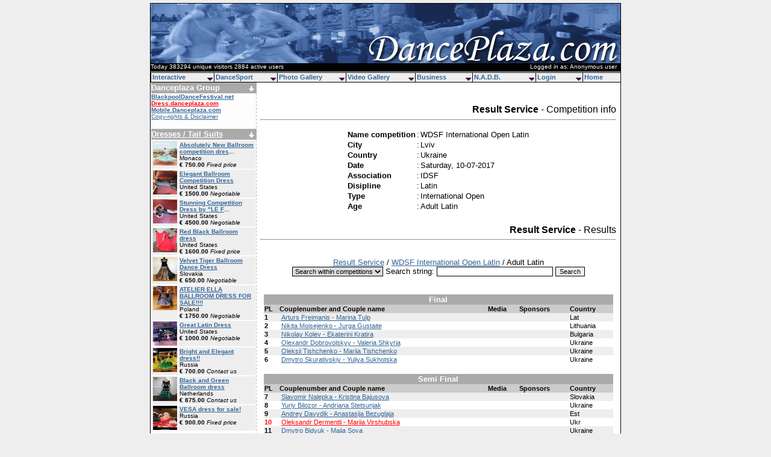

--- FILE ---
content_type: text/html
request_url: http://danceplaza.com/index.tpl?style=results&action=view&what=35992&couple=133969
body_size: 7843
content:
<html>
<head>
<title>DANCEPLAZA.COM - [RESULTS]</title>
<meta name="verify-v1" content="2/dJQ17aVq8bkkti3yQ+/4TATlxyea8IjnmE79vH9q8=" />
<meta name="keywords" content="DanceSport, Ballroom, rullens, dancing, plaza, danceplaza, dutch, dansen, dancing, sport, IDSF, latin, NADB, GAISF, IWGA, ARISF, IOC, dansschool, dansscholen, formatiedansen, dansles, rock and roll, danscursus, stijldansen, latijns amerikaans">
<meta name="description" content="DancePlaza.com provides information about DanceSport competitions including the latest news, fashion, video's and photo's">
<meta name="author" content="Piet Rullens">
<meta http-equiv="From" content="webmaster@danceplaza.com">
<meta http-equiv="Content-Language" content="EN">
<meta name="copyright" content="1994 - 2012 Danceplaza.com">
<meta name="robots" content="all">
<link rel="StyleSheet" href="css/StyleSheet.css" type="text/css">
<script language = javascript>
function popUp(url) {
var posx = 0;
var posy = 0;
if (!e) var e = window.event;
if (e.pageX || e.pageY) {
	posx = e.pageX;
	posy = e.pageY;
}
else if (e.clientX || e.clientY) {
	posx = e.clientX + document.body.scrollLeft;
	posy = e.clientY + document.body.scrollTop;
if (document.body.clientWidth > 780) {
posx-=((document.body.clientWidth-780)/2)
}
}
if ((posx<160) && (posy<110) ) {
newwindow=window.open(url,'namepje','top=120, left=120, height=200,width=300');
return false;
}
}
</script>
<script type="text/javascript">
  var _gaq = _gaq || [];
  _gaq.push(['_setAccount', 'UA-43924317-1']);
  _gaq.push(['_trackPageview']);
  (function() {
    var ga = document.createElement('script'); ga.type = 'text/javascript'; ga.async = true;
    ga.src = ('https:' == document.location.protocol ? 'https://ssl' : 'http://www') + '.google-analytics.com/ga.js';
    var s = document.getElementsByTagName('script')[0]; s.parentNode.insertBefore(ga, s);
  })();
</script>
</head>
<body bgcolor="#EEEEEE" link="336699" alink="336699" vlink="336699">
<center>
	<table border="1" width="780" cellspacing="0" cellpadding="0"  BORDERCOLOR="#000000">
	<td style="cursor: pointer; cursor: hand;" onClick="location.href='http://www.danceplaza.com';" height="130" bgcolor="#FFFFFF" background="images/header.jpg" valign="top">
<table border="0" cellspacing="0" cellpadding="0" width="100%"><td height="99" colspan="2">&nbsp;</td><tr><td><font color="#FFFFFF" size="1">Today 383294 unique visitors 2884 active users </font></td><td align="right"><font color="#FFFFFF" size="1">Logged in as: Anonymous user &nbsp;</font></td></table>		<script type='text/javascript' src='js/menu.js'></script>
		<script type='text/javascript' src='js/menu_com.js'></script>
	</td><tr>
	<td>
		<table border="1" width="780" cellspacing="0" cellpadding="0" BORDERCOLOR="#FFFFFF">
		<td width="175" bgcolor="#FFFFFF" background="images/leftside.jpg" valign="top">
			<table border="0" width="175" cellspacing="0" cellpadding="0">
			<td bgcolor="#AAAAAA" colspan="2"><font color="#FFFFFF"><b>Danceplaza Group</b></font></td>
			<td bgcolor="#AAAAAA" align="right"><a href="groups.pl"><img src="images/pijl-down-wit.gif" border="0"></a>&nbsp;</td><tr>
			<td colspan="3"><font size="1">			<a href="http://www.blackpooldancefestival.net"><b>BlackpoolDanceFestival.net</b></a><br>
     <a href="http://dress.danceplaza.com"><b><font color="#FF0000">Dress.danceplaza.com</font></b></a><br>
			<a href="http://mobile.danceplaza.com"><b>Mobile.Danceplaza.com</b></a><br>
			<a href="http://www.danceplaza.com/index.tpl?id=193">Copy-rights & Disclaimer</a>
			</font></td><tr>
			<td colspan="3">&nbsp;</td><tr>
			</table>
                 <table border="0" width="175" cellspacing="0" cellpadding="0">
                 <td bgcolor="#AAAAAA" colspan="3"><font color="#FFFFFF"><b><a href="http://dress.danceplaza.com"><font color="#FFFFFF">Dresses / Tail Suits</font></a></b></font></td>
                 <td bgcolor="#AAAAAA" align="right"><a href="http://www.danceplaza.com"><img src="images/pijl-down-wit.gif" border="0"></a>&nbsp;</td><tr>
                 <td colspan="4"><table border="0" width="100%" cellspacing="2" style="border-collapse: separate;"><tr bgcolor="#EEEEEE"><td width="40" valign="top"><a href="http://dress.danceplaza.com/index.tpl?action=view&id=93075"><img src="http://dress.danceplaza.com/DATA/75/93075_1_thumb.jpg" border="0" width="40" height="40"></a></td><td valign="top"><font size="1"><b><a href="http://dress.danceplaza.com/index.tpl?action=view&id=93075">Absolutely New Ballroom competition dres</a></b>...<br>Monaco<br><b>� 750.00</b> <i>Fixed price</i></font></td></tr><tr bgcolor="#EEEEEE"><td width="40" valign="top"><a href="http://dress.danceplaza.com/index.tpl?action=view&id=93068"><img src="http://dress.danceplaza.com/DATA/68/93068_1_thumb.jpg" border="0" width="40" height="40"></a></td><td valign="top"><font size="1"><b><a href="http://dress.danceplaza.com/index.tpl?action=view&id=93068">Elegant Ballroom Competition Dress </b></a><br>United States<br><b>� 1500.00</b> <i>Negotiable</i></font></td></tr><tr bgcolor="#EEEEEE"><td width="40" valign="top"><a href="http://dress.danceplaza.com/index.tpl?action=view&id=93067"><img src="http://dress.danceplaza.com/DATA/67/93067_1_thumb.jpg" border="0" width="40" height="40"></a></td><td valign="top"><font size="1"><b><a href="http://dress.danceplaza.com/index.tpl?action=view&id=93067">Stunning Competition Dress by &quot;LE F</a></b>...<br>United States<br><b>� 4500.00</b> <i>Negotiable</i></font></td></tr><tr bgcolor="#EEEEEE"><td width="40" valign="top"><a href="http://dress.danceplaza.com/index.tpl?action=view&id=92964"><img src="http://dress.danceplaza.com/DATA/64/92964_1_thumb.jpg" border="0" width="40" height="40"></a></td><td valign="top"><font size="1"><b><a href="http://dress.danceplaza.com/index.tpl?action=view&id=92964">Red Black Ballroom dress</b></a><br>United States<br><b>� 1600.00</b> <i>Fixed price</i></font></td></tr><tr bgcolor="#EEEEEE"><td width="40" valign="top"><a href="http://dress.danceplaza.com/index.tpl?action=view&id=92940"><img src="http://dress.danceplaza.com/DATA/40/92940_1_thumb.jpg" border="0" width="40" height="40"></a></td><td valign="top"><font size="1"><b><a href="http://dress.danceplaza.com/index.tpl?action=view&id=92940">Velvet Tiger Ballroom Dance Dress</b></a><br>Slovakia<br><b>� 650.00</b> <i>Negotiable</i></font></td></tr><tr bgcolor="#EEEEEE"><td width="40" valign="top"><a href="http://dress.danceplaza.com/index.tpl?action=view&id=92386"><img src="http://dress.danceplaza.com/DATA/86/92386_1_thumb.jpg" border="0" width="40" height="40"></a></td><td valign="top"><font size="1"><b><a href="http://dress.danceplaza.com/index.tpl?action=view&id=92386">ATELIER ELLA BALLROOM DRESS FOR SALE!!!!</b></a><br>Poland<br><b>� 1750.00</b> <i>Negotiable</i></font></td></tr><tr bgcolor="#EEEEEE"><td width="40" valign="top"><a href="http://dress.danceplaza.com/index.tpl?action=view&id=92792"><img src="http://dress.danceplaza.com/DATA/92/92792_1_thumb.jpg" border="0" width="40" height="40"></a></td><td valign="top"><font size="1"><b><a href="http://dress.danceplaza.com/index.tpl?action=view&id=92792">Great Latin Dress</b></a><br>United States<br><b>� 1000.00</b> <i>Negotiable</i></font></td></tr><tr bgcolor="#EEEEEE"><td width="40" valign="top"><a href="http://dress.danceplaza.com/index.tpl?action=view&id=89056"><img src="http://dress.danceplaza.com/DATA/56/89056_1_thumb.jpg" border="0" width="40" height="40"></a></td><td valign="top"><font size="1"><b><a href="http://dress.danceplaza.com/index.tpl?action=view&id=89056">Bright and Elegant dress!!</b></a><br>Russia<br><b>� 700.00</b> <i>Contact us</i></font></td></tr><tr bgcolor="#EEEEEE"><td width="40" valign="top"><a href="http://dress.danceplaza.com/index.tpl?action=view&id=92484"><img src="http://dress.danceplaza.com/DATA/84/92484_1_thumb.jpg" border="0" width="40" height="40"></a></td><td valign="top"><font size="1"><b><a href="http://dress.danceplaza.com/index.tpl?action=view&id=92484">Black and Green Ballroom dress</b></a><br>Netherlands<br><b>� 875.00</b> <i>Contact us</i></font></td></tr><tr bgcolor="#EEEEEE"><td width="40" valign="top"><a href="http://dress.danceplaza.com/index.tpl?action=view&id=92439"><img src="http://dress.danceplaza.com/DATA/39/92439_1_thumb.jpg" border="0" width="40" height="40"></a></td><td valign="top"><font size="1"><b><a href="http://dress.danceplaza.com/index.tpl?action=view&id=92439">VESA dress for sale!</b></a><br>Russia<br><b>� 900.00</b> <i>Fixed price</i></font></td></tr></table>									</td><tr>
                 <td colspan="4">&nbsp;</td><tr>
                 </table>
                 <table border="0" width="175" cellspacing="0" cellpadding="0">
                 <td bgcolor="#AAAAAA" colspan="3"><font color="#FFFFFF"><b><a href="http://dress.danceplaza.com"><font color="#FFFFFF">Dresses / Tail Suits</font></a></b></font></td>
                 <td bgcolor="#AAAAAA" align="right"><a href="http://www.danceplaza.com"><img src="images/pijl-down-wit.gif" border="0"></a>&nbsp;</td><tr>
                 <td colspan="4"><table border="0" width="100%" cellspacing="2" style="border-collapse: separate;"><tr bgcolor="#EEEEEE"><td><font size="1"><b><a href="http://dress.danceplaza.com/index.tpl?action=view&id=93076">Absolutely new royal blue ballroom dress</b></a><br>Monaco<br><b>� 800.00</b> <i>Fixed price</i><br>Size: S- M</font></td></tr><tr bgcolor="#EEEEEE"><td><font size="1"><b><a href="http://dress.danceplaza.com/index.tpl?action=view&id=92793">Great Latin Dress</b></a><br>United States<br><b>� 1650.00</b> <i>Negotiable</i><br>Size: XS/ S</font></td></tr><tr bgcolor="#EEEEEE"><td><font size="1"><b><a href="http://dress.danceplaza.com/index.tpl?action=view&id=91527">VESA DRESS</b></a><br>France<br><b>� 1000.00</b> <i>Fixed price</i><br>Size: S</font></td></tr><tr bgcolor="#EEEEEE"><td><font size="1"><b><a href="http://dress.danceplaza.com/index.tpl?action=view&id=91516">Vesa Latin Dance Dress - pink </b></a><br>Switzerland<br><b>� 999.00</b> <i>Negotiable</i><br>Size: Small</font></td></tr><tr bgcolor="#EEEEEE"><td><font size="1"><b><a href="http://dress.danceplaza.com/index.tpl?action=view&id=91394">Ballroom dress for sale</b></a><br>Slovakia<br><b>� 800.00</b> <i>Negotiable</i><br>Size: S</font></td></tr><tr bgcolor="#EEEEEE"><td><font size="1"><b><a href="http://dress.danceplaza.com/index.tpl?action=view&id=90605">Dancing Day Italian atelier ballroom dress </b></a><br>Slovakia<br><b>� 1000.00</b> <i>Contact us</i><br>Size: 34-38</font></td></tr><tr bgcolor="#EEEEEE"><td><font size="1"><b><a href="http://dress.danceplaza.com/index.tpl?action=view&id=90417">The best dress. </b></a><br>Spain<br><b>� 100.00</b> <i>Fixed price</i><br>Size: 38-42</font></td></tr><tr bgcolor="#EEEEEE"><td><font size="1"><b><a href="http://dress.danceplaza.com/index.tpl?action=view&id=89623">Stunning Pink SAPIEL Atelier</b></a><br>Italy<br><b>� 700.00</b> <i>Highest offer</i><br>Size: EU 44 - UK 16</font></td></tr><tr bgcolor="#EEEEEE"><td><font size="1"><b><a href="http://dress.danceplaza.com/index.tpl?action=view&id=89474">Enchanting standard</b></a><br>Ukraine<br><b>� 1400.00</b> <i>Negotiable</i><br>Size: XS-S, 36-38</font></td></tr><tr bgcolor="#EEEEEE"><td><font size="1"><b><a href="http://dress.danceplaza.com/index.tpl?action=view&id=88741">Classy Lilac Dress with Swarovski Crystals</b></a><br>United States<br><b>� 500.00</b> <i>Negotiable</i><br>Size: US 0-2</font></td></tr></table>									</td><tr>
                 <td colspan="4">&nbsp;</td><tr>
                 <td colspan="4"><center><font size="1"><a href="http://dress.danceplaza.com/" class="standaard">Looking for a dress? click here</a></font></center></td><tr>
                 <td colspan="4"><center><font size="1"><a href="http://dress.danceplaza.com/index.tpl?page=add" class="standaard">To add a dress click here</a></font></center></td><tr>
                 <td colspan="4">&nbsp;</td><tr>
                 </table>
			<table border="0" width="175" cellspacing="0" cellpadding="0">
			<td bgcolor="#AAAAAA" colspan="2"><font color="#FFFFFF"><b><a href="groups.pl"><font color="#FFFFFF">Plaza Forum</a>&nbsp;&nbsp;&nbsp;&nbsp;<a href="http://www.danceplaza.com/rss/forum.rss" target="_blank"><img valign="middle" align="middle" src="http://www.danceplaza.com/images/rss-icon.gif" border="0"></font></a></b></font></td>
			<td bgcolor="#AAAAAA" align="right"><a href="groups.pl"><img src="images/pijl-down-wit.gif" border="0"></a>&nbsp;</td><tr>
			<td colspan="3" class="datum"><font size="1">&nbsp;08-23 :: <a href='topics.pl?&action=viewtopic&what=140&group=14' class="linknb" title="Trainingskamp CLARA LAMAR te Sittard (22/8 t/m 25/8)">Trainingskamp Cla</a><br>
&nbsp;08-11 :: <a href='topics.pl?&action=viewtopic&what=444&group=7' class="linknb" title="OPEN Limburg Danst BeNeLux te Weert 2013.">Open Limburg Dans</a><br>
&nbsp;01-26 :: <a href='topics.pl?&action=viewtopic&what=544&group=11' class="linknb" title="WSI Wedstrijd van het jaar?">Wsi Wedstrijd Van</a><br>
&nbsp;01-24 :: <a href='topics.pl?&action=viewtopic&what=240&group=10' class="linknb" title="DENS gala: verkozen tot wedstrijd van het jaar 2012">Dens Gala: Verkoz</a><br>
&nbsp;01-23 :: <a href='topics.pl?&action=viewtopic&what=5&group=43' class="linknb" title="DancePlaza Caf�">Danceplaza Caf�</a><br>
&nbsp;<font color="#FF0000">01-20</font> :: <a href='topics.pl?&action=viewtopic&what=543&group=11' class="linknb" title="Dens gala Wedstrijd van het jaar?">Dens Gala Wedstri</a> (1)<br>
&nbsp;01-16 :: <a href='topics.pl?&action=viewtopic&what=20&group=53' class="linknb" title="Latin Drill en BootCamp bij GangAmsterdam">Latin Drill En Bo</a><br>
&nbsp;01-14 :: <a href='topics.pl?&action=viewtopic&what=216&group=12' class="linknb" title="Met spoed gezocht: 2e vormgever">Met Spoed Gezocht</a><br>
&nbsp;01-03 :: <a href='topics.pl?&action=viewtopic&what=370&group=43' class="linknb" title="Nieuwjaarsbal vrijdag 4 januari Hsum">Nieuwjaarsbal Vri</a><br>
&nbsp;12-21 :: <a href='topics.pl?&action=viewtopic&what=239&group=10' class="linknb" title="Verdien je VDN-contributie terug">Verdien Je Vdn-Co</a><br>
			</font></td><tr>
			<td colspan="3">&nbsp;</td><tr>
</table>
                 <table border="0" width="175" cellspacing="0" cellpadding="0">
                 <td bgcolor="#AAAAAA" colspan="2"><font color="#FFFFFF"><b>Danceplaza Links</b></font></td>
                 <td bgcolor="#AAAAAA" align="right"><a href="http://www.google.com"><img src="images/pijl-down-wit.gif" border="0"></a>&nbsp;</td><tr>
                 <td colspan="3"><font size="1"><center><script type="text/javascript"><!--
google_ad_client = "ca-pub-3591029430561175";
/* Advertenties links */
google_ad_slot = "3455467242";
google_ad_width = 120;
google_ad_height = 90;
//-->
</script>
<script type="text/javascript"
src="http://pagead2.googlesyndication.com/pagead/show_ads.js">
</script>
                 </center></font></td><tr>
                 <td colspan="3">&nbsp;</td><tr>
                 </table>
			<table border="0" width="175" cellspacing="0" cellpadding="0">
                 <td bgcolor="#AAAAAA" colspan="3"><font color="#FFFFFF"><b>Frontpage Archive</b></font></td><tr>
                 <td colspan="3">&nbsp;</td><tr>
			<form method="get" action="index.tpl">			<td colspan="3"><center>
<select name="id"><option value="493">November - 2021</option><option value="492">February - 2020</option><option value="491">January - 2020</option><option value="490">December - 2019</option><option value="489">October - 2019</option><option value="488">July 2019</option><option value="487">June 2019</option><option value="486">May - Blackpool 2019</option><option value="484">May 2019</option><option value="483">April 2019</option><option value="482">March 2019</option><option value="481">February - 2019</option><option value="480">January - 2019</option><option value="479">November - 2018</option><option value="478">October - 2018</option><option value="477">August - 2018</option><option value="476">July - 2018</option><option value="475">May - Blackpool 2018</option><option value="474">May - 2018</option><option value="473">January - 2018</option><option value="472">December - 2017</option><option value="471">November - 2017</option><option value="470">October - 2017</option><option value="469">September - 2017</option><option value="468">August - 2017</option><option value="467">July - 2017</option><option value="466">June - 2017</option><option value="465">May - 2017</option><option value="464">April - 2017</option><option value="463">March - 2017</option><option value="462">Februari - 2017</option><option value="461">January - 2017</option><option value="460">December - 2016</option><option value="459">November - 2016</option><option value="458">October - 2016</option><option value="457">September - 2016</option><option value="456">August - 2016</option><option value="455">July - 2016</option><option value="454">June - 2016</option><option value="453">May - 2016</option><option value="452">April - 2016</option><option value="451">March - 2016</option><option value="450">February - 2016</option><option value="449">January - 2016</option><option value="448">December - 2015</option><option value="447">November - 2015</option><option value="446">October - 2015</option><option value="445">September - 2015</option><option value="444">August - 2015</option><option value="443">July - 2015</option><option value="442">June - 2015</option><option value="441">Mei - 2015</option><option value="440">April - 2015</option><option value="439">March - 2015</option><option value="438">February - 2015</option><option value="437">January - 2015</option><option value="436">December - 2014</option><option value="435">November - 2014</option><option value="434">October - 2014</option><option value="433">September - 2014</option><option value="432">August - 2014</option><option value="431">July - 2014</option><option value="430">June - 2014</option><option value="429">Blackpool May - 2014</option><option value="428">April - 2014</option><option value="427">March - 2014</option><option value="426">February - 2014</option><option value="425">January - 2014</option><option value="424">December - 2013</option><option value="423">November - 2013</option><option value="422">October - 2013</option><option value="421">September - 2013</option><option value="420">August - 2013</option><option value="419">July - 2013</option><option value="418">June - 2013</option><option value="417">Blackpool May - 2013</option><option value="416">April - 2013</option><option value="415">March - 2013</option><option value="414">February - 2013</option><option value="413">January - 2013</option><option value="412">December - 2012</option><option value="411">November - 2012</option><option value="410">October - 2012</option><option value="409">September - 2012</option><option value="408">August - 2012</option><option value="407">July - 2012</option><option value="406">June - 2012</option><option value="405">May - 2012</option><option value="404">April - 2012</option><option value="403">March - 2012</option><option value="402">February - 2012</option><option value="401">January - 2012</option><option value="400">December - 2011</option><option value="399">November - 2011</option><option value="398">October - 2011</option><option value="397">September - 2011</option><option value="395">August - 2011</option><option value="394">July - 2011</option><option value="392">June - 2011</option><option value="390">May - 2011</option><option value="389">April - 2011</option><option value="388">March - 2011</option><option value="386">Februari - 2011</option><option value="385">January - 2011</option><option value="384">December - 2010</option><option value="383">November - 2010</option><option value="382">Oktober - 2010</option><option value="381">September - 2010</option><option value="380">August - 2010</option><option value="379">Blackpool 2010</option><option value="378">July - 2010</option><option value="377">June - 2010</option><option value="376">May - 2010</option><option value="375">April - 2010</option><option value="374">March - 2010</option><option value="372">February - 2010</option><option value="370">January - 2010</option><option value="369">December - 2009</option><option value="367">November - 2009</option><option value="366">October - 2009</option><option value="364">September - 2009</option><option value="363">August - 2009</option><option value="362">July - 2009</option><option value="361">June - 2009</option><option value="360">Blackpool 2009</option><option value="359">May - 2009</option><option value="358">April - 2009</option><option value="357">March - 2009</option><option value="356">February - 2009</option><option value="354">January - 2009</option><option value="353">December - 2008</option><option value="351">November - 2008</option><option value="348">October - 2008</option><option value="346">September - 2008</option><option value="345">August - 2008</option><option value="344">July - 2008</option><option value="343">June - 2008</option><option value="342">Blackpool 2008</option><option value="341">May - 2008</option><option value="339">April - 2008</option><option value="338">March - 2008</option><option value="337">February - 2008</option><option value="336">January - 2008</option><option value="334">December (2) - 2007</option><option value="333">December - 2007</option><option value="332">Assen (4) 2007</option><option value="331">Assen (3) 2007</option><option value="330">Assen (2) 2007</option><option value="329">Assen (1) 2007</option><option value="327">November - 2007</option><option value="326">October - 2007</option><option value="325">September - 2007</option><option value="324">August - 2007</option><option value="322">July - 2007</option><option value="321">June - 2007</option><option value="319">Blackpool 2007</option><option value="316">May - 2007</option><option value="315">April - 2007</option><option value="314">March (2) - 2007</option><option value="312">March (1) - 2007</option><option value="311">February - 2007</option><option value="310">January (2) 2007</option><option value="309">January (1) 2007</option><option value="307">December-2006</option><option value="306">Assen 2006</option><option value="305">November-2006</option><option value="304">October-2-2006</option><option value="303">October-1-2006</option><option value="302">September-2006</option><option value="301">August-2006</option><option value="299">July-2006</option><option value="298">June 2006</option><option value="297">Blackpool 2006</option><option value="295">May 2006</option><option value="294">April 2006</option><option value="293">March 2006</option><option value="292">February 2006</option><option value="289">January 2006</option><option value="282">December-2005</option><option value="281">November-2005</option><option value="279">October-2005</option><option value="278">September-2005</option><option value="277">August-2005</option><option value="276">July-2005</option><option value="274">Blackpool 2005</option><option value="273">June-2005</option><option value="272">May-2005</option><option value="271">April-2005</option><option value="270">March-2005</option><option value="268">February-2005</option><option value="266">January-2005</option><option value="265">December-2004</option><option value="264">November-2004</option><option value="263">October-2004</option><option value="262">September-2004</option><option value="261">August-2004</option><option value="260">July-2004</option><option value="259">June-2004</option><option value="257">May-2004</option><option value="256">April-2004</option><option value="255">March-2004</option><option value="252">February-2004</option><option value="249">January-2004</option><option value="248">December-2003</option><option value="247">November-2003</option></select>&nbsp; <input type="submit" value="View">			</center></td><tr></form>                 <td colspan="3">&nbsp;</td><tr>
			<table border="0" width="175" cellspacing="0" cellpadding="0">
			<td bgcolor="#AAAAAA" colspan="3"><font color="#FFFFFF"><b><a href="index.tpl?style=partner&action=overview"><font color="#FFFFFF">Partner search</font></a></b></font></td>
			<td bgcolor="#AAAAAA" align="right"><a href="index.tpl?style=partner&action=overview"><img src="images/pijl-down-wit.gif" border="0"></a>&nbsp;</td><tr>
			<td colspan="3">&nbsp;</td><tr>
			<td colspan="4"><center><font size="1"><a href="http://www.danceplaza.com/index.tpl?style=partner&action=search" class="standaard"><b>Search</b></a> :: <a href="index.tpl?style=partner&action=add" class="standaard"><b>Add</b></a></font></center></td><tr>
			<td colspan="4">&nbsp;</td><tr>
			</table>
			<table border="0" width="175" cellspacing="0" cellpadding="0">
			<td bgcolor="#AAAAAA"><font color="#FFFFFF"><a href="index.tpl?style=events&action=overview"><font color="#FFFFFF"><b>Plaza Events</b></font></a></font></td>
			<td bgcolor="#AAAAAA" align="right"><a href="index.tpl?style=events&action=overview"><img src="images/pijl-down-wit.gif" border="0"></a>&nbsp;</td><tr>
<td colspan="2" class="datum">
</td><tr>
			<td colspan="3">&nbsp;</td><tr>
<td colspan="3"><center><a href="index.tpl?style=events&action=add_event" class="standaard">Add</a>
</center></td><tr>
			<td colspan="3">&nbsp;</td><tr>
			</table>
			<table border="0" width="175" cellspacing="0" cellpadding="0">
			<td bgcolor="#AAAAAA" colspan="3"><a href="index.tpl?style=column&action=overview"><font color="#FFFFFF"><b>Plaza Column</b></a></font></td><tr>
			<td class="datum"><font size="1">&nbsp;04-28</font></td><td class="datum"><font size="1">&nbsp;::&nbsp;</td><td class="datum"><a href="index.tpl?style=column&action=view&what=387" class="linknb" title="Let'S Dance Championships 2018">Let'S Dance Champion...</a></font></td><tr>
			<td class="datum"><font size="1">&nbsp;08-19</font></td><td class="datum"><font size="1">&nbsp;::&nbsp;</td><td class="datum"><a href="index.tpl?style=column&action=view&what=386" class="linknb" title="Hiring Dance Instructors">Hiring Dance Instruc...</a></font></td><tr>
			<td class="datum"><font size="1">&nbsp;03-30</font></td><td class="datum"><font size="1">&nbsp;::&nbsp;</td><td class="datum"><a href="index.tpl?style=column&action=view&what=385" class="linknb" title="Latin/Ballroom Dress Sale">Latin/Ballroom Dress...</a></font></td><tr>
			<td class="datum"><font size="1">&nbsp;10-03</font></td><td class="datum"><font size="1">&nbsp;::&nbsp;</td><td class="datum"><a href="index.tpl?style=column&action=view&what=384" class="linknb" title="Opheffingsuitverkoop Schoenen">Opheffingsuitverkoop...</a></font></td><tr>
			<td class="datum"><font size="1">&nbsp;03-01</font></td><td class="datum"><font size="1">&nbsp;::&nbsp;</td><td class="datum"><a href="index.tpl?style=column&action=view&what=376" class="linknb" title="Odissi Dance And Music School">Odissi Dance And Mus...</a></font></td><tr>
			<td class="datum"><font size="1">&nbsp;02-21</font></td><td class="datum"><font size="1">&nbsp;::&nbsp;</td><td class="datum"><a href="index.tpl?style=column&action=view&what=375" class="linknb" title="Hairaffair - For All Your Hair Accessories!">Hairaffair - For All...</a></font></td><tr>
			<td class="datum"><font size="1">&nbsp;02-07</font></td><td class="datum"><font size="1">&nbsp;::&nbsp;</td><td class="datum"><a href="index.tpl?style=column&action=view&what=373" class="linknb" title="Tedancari Dance Company - Afro-Cuban & Contemporary Annual">Tedancari Dance Comp...</a></font></td><tr>
			<td class="datum"><font size="1">&nbsp;06-13</font></td><td class="datum"><font size="1">&nbsp;::&nbsp;</td><td class="datum"><a href="index.tpl?style=column&action=view&what=374" class="linknb" title="Launch Of Free Site To Help You Find A Dance Partner">Launch Of Free Site ...</a></font></td><tr>
			<td class="datum"><font size="1">&nbsp;03-01</font></td><td class="datum"><font size="1">&nbsp;::&nbsp;</td><td class="datum"><a href="index.tpl?style=column&action=view&what=372" class="linknb" title="Movement Of Your Body?">Movement Of Your Bod...</a></font></td><tr>
			<td class="datum"><font size="1">&nbsp;02-22</font></td><td class="datum"><font size="1">&nbsp;::&nbsp;</td><td class="datum"><a href="index.tpl?style=column&action=view&what=367" class="linknb" title="High Level International Champion">High Level Internati...</a></font></td><tr>
			<td colspan="3">&nbsp;</td><tr>
			<td colspan="3"><center><font size="1"><a href="index.tpl?style=column&action=add" class="standaard">To add a new Plaza Column Article click here</a></font></center></td><tr>
			<td colspan="3">&nbsp;</td><tr>
			</table>
			<table border="0" width="175" cellspacing="0" cellpadding="0">
			<td bgcolor="#AAAAAA" colspan="3"><a href="index.tpl?style=links&action=overview"><font color="#FFFFFF"><b>Plaza Links</b></a></font></td>
			<td bgcolor="#AAAAAA" align="right"><a href="index.tpl?style=links&action=overview"><img src="images/pijl-down-wit.gif" border="0"></a>&nbsp;</td><tr>
			<td colspan="3">&nbsp;<img src="images/links_business.gif" ALT="business">&nbsp;<a href="index.tpl?style=links&action=view&what=5503" class="linknb" title="Dance Classes Los Gatos">Dance Classes Los Ga...</a></td><td>&nbsp;</td><tr>
			<td colspan="3">&nbsp;<img src="images/links_general.gif" ALT="general">&nbsp;<a href="index.tpl?style=links&action=view&what=4169" class="linknb" title="Competitive Dancing Dinosaur">Competitive Dancing ...</a></td><td>&nbsp;</td><tr>
			<td colspan="3">&nbsp;<img src="images/links_organisations.gif" ALT="organisations">&nbsp;<a href="index.tpl?style=links&action=view&what=5064" class="linknb" title="Massachusetts Amateur Ballroom Dancers Association">Massachusetts Amateu...</a></td><td>&nbsp;</td><tr>
			<td colspan="3">&nbsp;<img src="images/links_homepages.gif" ALT="homepages">&nbsp;<a href="index.tpl?style=links&action=view&what=4291" class="linknb" title="Paul Iliyashenko">Paul Iliyashenko</a></td><td>&nbsp;</td><tr>
			<td colspan="3">&nbsp;<img src="images/links_general.gif" ALT="general">&nbsp;<a href="index.tpl?style=links&action=view&what=4745" class="linknb" title="Cucaracha">Cucaracha</a></td><td>&nbsp;</td><tr>
			<td colspan="3">&nbsp;<img src="images/links_business.gif" ALT="business">&nbsp;<a href="index.tpl?style=links&action=view&what=5505" class="linknb" title="Www.Ballroomwinkel.Nl">Www.Ballroomwinkel.N...</a></td><td>&nbsp;</td><tr>
			<td colspan="3">&nbsp;<img src="images/links_general.gif" ALT="general">&nbsp;<a href="index.tpl?style=links&action=view&what=5268" class="linknb" title="Exclusive Ballroom & Latin Dresses">Exclusive Ballroom &...</a></td><td>&nbsp;</td><tr>
			<td colspan="3">&nbsp;<img src="images/links_organisations.gif" ALT="organisations">&nbsp;<a href="index.tpl?style=links&action=view&what=4709" class="linknb" title="Belgian Dancesport Federation">Belgian Dancesport F...</a></td><td>&nbsp;</td><tr>
			<td colspan="3">&nbsp;<img src="images/links_clubs.gif" ALT="clubs/studio">&nbsp;<a href="index.tpl?style=links&action=view&what=5508" class="linknb" title="Savannah Ballroom">Savannah Ballroom</a></td><td>&nbsp;</td><tr>
			<td colspan="3">&nbsp;<img src="images/links_business.gif" ALT="business">&nbsp;<a href="index.tpl?style=links&action=view&what=5290" class="linknb" title="Exclusive Ballroom & Latin Dresses">Exclusive Ballroom &...</a></td><td>&nbsp;</td><tr>
			<td colspan="4">&nbsp;</td><tr>
			<td colspan="4"><center><font size="1"><a href="index.tpl?style=links&action=add" class="standaard"><b>To add a new Plaza link click here</a></b></font></center></td><tr>
			<td colspan="4">&nbsp;</td><tr>
			</table>
		</td><td width="5" bgcolor="#FFFFFF"  valign="top">&nbsp;
		</td><td width="600" bgcolor="#FFFFFF"  valign="top">
<center><script type='text/javascript'><!--//<![CDATA[
var m3_u = (location.protocol=='https:'?'https://bazooka.thef4.com/rdc/www/delivery/ajs.php':'http://bazooka.thef4.com/rdc/www/delivery/ajs.php');
var m3_r = Math.floor(Math.random()*99999999999);
if (!document.MAX_used) document.MAX_used = ',';
document.write ("<scr","ipt type='text/javascript' src='",m3_u);
document.write ("?zoneid=1");
document.write ('&amp;cb=' , m3_r);
if (document.MAX_used != ',') document.write ("&amp;exclude=" , document.MAX_used);
document.write (document.charset ? ('&amp;charset=',document.charset) : (document.characterSet ? ('&amp;charset=',document.characterSet) : ''));
document.write ("&amp;loc=" , escape(window.location));
if (document.referrer) document.write ("&amp;referer=" , escape(document.referrer));
if (document.context) document.write ("&context=" , escape(document.context));
if (document.mmm_fo) document.write ("&amp;mmm_fo=1");
document.write ("'></scr","ipt>");
//]]>-->
</script><noscript><a href='http://bazooka.thef4.com/rdc/www/delivery/ck.php?n=a6030e3f&amp;cb=INSERT_RANDOM_NUMBER_HERE' target='_blank'><img src='http://bazooka.thef4.com/rdc/www/delivery/avw.php?zoneid=1&amp;cb=INSERT_RANDOM_NUMBER_HERE&amp;n=a6030e3f' border='0' alt='' /></a></noscript>
<script type="text/javascript"><!--
google_ad_client = "pub-3591029430561175";
google_ad_width = 468;
google_ad_height = 15;
google_ad_format = "468x15_0ads_al_s";
//2007-08-09: Danceplaza.com Bovenkant
google_ad_channel = "1819854538";
google_color_border = "FFFFFF";
google_color_bg = "FFFFFF";
google_color_link = "003366";
google_color_text = "000000";
google_color_url = "008000";
//-->
</script>
<script type="text/javascript"
  src="http://pagead2.googlesyndication.com/pagead/show_ads.js">
</script>
</center><p><center></center><table border="0" width="100%" cellspacing="0" cellpadding="0">
<td align="right" colspan="3" height="50"><font size="3"><b>Result Service</b> - Competition info</font><hr></td><tr></table><center><table border="0"><td><b>Name competition	</b></td><td>:</td><td>WDSF International Open Latin</td><tr>
<td><b>City		</b></td><td>:</td><td>Lviv</td><tr>
<td><b>Country		</b></td><td>:</td><td>Ukraine</td><tr>
<td><b>Date		</b></td><td>:</td><td>Saturday, 10-07-2017</td><tr>
<td><b>Association	</b></td><td>:</td><td>IDSF</td><tr>
<td><b>Disipline		</b></td><td>:</td><td>Latin</td><tr>
<td><b>Type		</b></td><td>:</td><td>International Open</td><tr>
<td><b>Age		</b></td><td>:</td><td>Adult Latin</td><tr>
</table></center><p><table border="0" width="100%" cellspacing="0" cellpadding="0">
<td align="right" colspan="3" height="50"><font size="3"><b>Result Service</b> - Results</font><hr></td><tr></table><center><a href="index.tpl?style=results&action=overview">Result Service</a> / <a href="index.tpl?style=results&action=compview&what=35992">WDSF International Open Latin</a> / Adult Latin</center><center><form method="get" action="index.tpl"><input type="hidden" name="style" value="results"><input type="hidden" name="action" value="search"><select name="type"><option value="P">Search within competitions</option><option value="C">Search within couples</option><option value="T">Search within teams</option></select> Search string: <input type="text" size="30" name="search" value=""> <input type="submit" value="Search"></center><center><table border="0" width="580"></form><td bgcolor="#FFFFFF" colspan="7"><b><font color="#FFFFFF"><center>&nbsp;</center></font></b></td><tr><td bgcolor="#AAAAAA" colspan="7"><b><font color="#FFFFFF"><center>Final </center></font></b></td><tr><td bgcolor="#CCCCCC"><font style="font-size:8pt;"><b>PL</b></font></td><td colspan="2" bgcolor="#CCCCCC"><font style="font-size:8pt;"><b>Couplenumber and Couple name</b></font></a></td><td bgcolor="#CCCCCC"><font style="font-size:8pt;"><b>Media</b></font></td><td bgcolor="#CCCCCC"><font style="font-size:8pt;"><b>Sponsors</b></font></td><td bgcolor="#CCCCCC"><font style="font-size:8pt;"><b>Country</b></font></td>
<tr><td bgcolor="EEEEEE"><font color="#000000" style="font-size:8pt;"><b>1</b></font></td><td bgcolor="EEEEEE"></td><td bgcolor="EEEEEE"><a href="index.tpl?style=results&action=couple&what=133803"><font color="#336699" style="font-size:8pt;">Arturs Freimanis - Marina Tulp</font></a>
</td><td bgcolor="EEEEEE">
</td><td bgcolor="EEEEEE">
</td>
<td bgcolor="EEEEEE"><font style="font-size:8pt;">Lat</font></td>
<tr><td bgcolor="FFFFFF"><font color="#000000" style="font-size:8pt;"><b>2</b></font></td><td bgcolor="FFFFFF"></td><td bgcolor="FFFFFF"><a href="index.tpl?style=results&action=couple&what=125093"><font color="#336699" style="font-size:8pt;">Nikita Moisejenko - Jurga Gustaite</font></a>
</td><td bgcolor="FFFFFF">
</td><td bgcolor="FFFFFF">
</td>
<td bgcolor="FFFFFF"><font style="font-size:8pt;">Lithuania</font></td>
<tr><td bgcolor="EEEEEE"><font color="#000000" style="font-size:8pt;"><b>3</b></font></td><td bgcolor="EEEEEE"></td><td bgcolor="EEEEEE"><a href="index.tpl?style=results&action=couple&what=128124"><font color="#336699" style="font-size:8pt;">Nikolay Kolev - Ekaterini Kratira</font></a>
</td><td bgcolor="EEEEEE">
</td><td bgcolor="EEEEEE">
</td>
<td bgcolor="EEEEEE"><font style="font-size:8pt;">Bulgaria</font></td>
<tr><td bgcolor="FFFFFF"><font color="#000000" style="font-size:8pt;"><b>4</b></font></td><td bgcolor="FFFFFF"></td><td bgcolor="FFFFFF"><a href="index.tpl?style=results&action=couple&what=120453"><font color="#336699" style="font-size:8pt;">Olexandr Dobrovolskyy - Valeria Shkyria</font></a>
</td><td bgcolor="FFFFFF">
</td><td bgcolor="FFFFFF">
</td>
<td bgcolor="FFFFFF"><font style="font-size:8pt;">Ukraine</font></td>
<tr><td bgcolor="EEEEEE"><font color="#000000" style="font-size:8pt;"><b>5</b></font></td><td bgcolor="EEEEEE"></td><td bgcolor="EEEEEE"><a href="index.tpl?style=results&action=couple&what=130099"><font color="#336699" style="font-size:8pt;">Oleksii Tishchenko - Mariia Tishchenko</font></a>
</td><td bgcolor="EEEEEE">
</td><td bgcolor="EEEEEE">
</td>
<td bgcolor="EEEEEE"><font style="font-size:8pt;">Ukraine</font></td>
<tr><td bgcolor="FFFFFF"><font color="#000000" style="font-size:8pt;"><b>6</b></font></td><td bgcolor="FFFFFF"></td><td bgcolor="FFFFFF"><a href="index.tpl?style=results&action=couple&what=127574"><font color="#336699" style="font-size:8pt;">Dmytro Skurativskiy - Yuliya Sukhotska</font></a>
</td><td bgcolor="FFFFFF">
</td><td bgcolor="FFFFFF">
</td>
<td bgcolor="FFFFFF"><font style="font-size:8pt;">Ukraine</font></td>
<tr><td bgcolor="#FFFFFF" colspan="7"><b><font color="#FFFFFF"><center>&nbsp;</center></font></b></td><tr><td bgcolor="#AAAAAA" colspan="7"><b><font color="#FFFFFF"><center>Semi Final </center></font></b></td><tr><td bgcolor="#CCCCCC"><font style="font-size:8pt;"><b>PL</b></font></td><td colspan="2" bgcolor="#CCCCCC"><font style="font-size:8pt;"><b>Couplenumber and Couple name</b></font></a></td><td bgcolor="#CCCCCC"><font style="font-size:8pt;"><b>Media</b></font></td><td bgcolor="#CCCCCC"><font style="font-size:8pt;"><b>Sponsors</b></font></td><td bgcolor="#CCCCCC"><font style="font-size:8pt;"><b>Country</b></font></td>
<tr><td bgcolor="EEEEEE"><font color="#000000" style="font-size:8pt;"><b>7</b></font></td><td bgcolor="EEEEEE"></td><td bgcolor="EEEEEE"><a href="index.tpl?style=results&action=couple&what=125527"><font color="#336699" style="font-size:8pt;">Slavomir Nalepka - Kristina Bajusova</font></a>
</td><td bgcolor="EEEEEE">
</td><td bgcolor="EEEEEE">
</td>
<td bgcolor="EEEEEE"><font style="font-size:8pt;">Slovakia</font></td>
<tr><td bgcolor="FFFFFF"><font color="#000000" style="font-size:8pt;"><b>8</b></font></td><td bgcolor="FFFFFF"></td><td bgcolor="FFFFFF"><a href="index.tpl?style=results&action=couple&what=118159"><font color="#336699" style="font-size:8pt;">Yuriy Bilozor - Andriana Stetsunjak</font></a>
</td><td bgcolor="FFFFFF">
</td><td bgcolor="FFFFFF">
</td>
<td bgcolor="FFFFFF"><font style="font-size:8pt;">Ukraine</font></td>
<tr><td bgcolor="EEEEEE"><font color="#000000" style="font-size:8pt;"><b>9</b></font></td><td bgcolor="EEEEEE"></td><td bgcolor="EEEEEE"><a href="index.tpl?style=results&action=couple&what=133801"><font color="#336699" style="font-size:8pt;">Andrey Davydik - Anastasija Bezuglaja</font></a>
</td><td bgcolor="EEEEEE">
</td><td bgcolor="EEEEEE">
</td>
<td bgcolor="EEEEEE"><font style="font-size:8pt;">Est</font></td>
<tr><td bgcolor="FFFFFF"><font color="#FF0000" style="font-size:8pt;"><b>10</b></font></td><td bgcolor="FFFFFF"></td><td bgcolor="FFFFFF"><a href="index.tpl?style=results&action=couple&what=133969"><font color="#FF0000" style="font-size:8pt;">Oleksandr Dermentli - Mariia Virshubska</font></a>
</td><td bgcolor="FFFFFF">
</td><td bgcolor="FFFFFF">
</td>
<td bgcolor="FFFFFF"><font style="font-size:8pt;">Ukr</font></td>
<tr><td bgcolor="EEEEEE"><font color="#000000" style="font-size:8pt;"><b>11</b></font></td><td bgcolor="EEEEEE"></td><td bgcolor="EEEEEE"><a href="index.tpl?style=results&action=couple&what=130400"><font color="#336699" style="font-size:8pt;">Dmytro Bidyuk - Maiia Sova</font></a>
</td><td bgcolor="EEEEEE">
</td><td bgcolor="EEEEEE">
</td>
<td bgcolor="EEEEEE"><font style="font-size:8pt;">Ukraine</font></td>
<tr><td bgcolor="FFFFFF"><font color="#000000" style="font-size:8pt;"><b>12</b></font></td><td bgcolor="FFFFFF"></td><td bgcolor="FFFFFF"><a href="index.tpl?style=results&action=couple&what=120041"><font color="#336699" style="font-size:8pt;">Stanislav Liubchak - Natalia Smirnova</font></a>
</td><td bgcolor="FFFFFF">
</td><td bgcolor="FFFFFF">
</td>
<td bgcolor="FFFFFF"><font style="font-size:8pt;">Ukraine</font></td>
<tr><td bgcolor="#FFFFFF" colspan="7"><b><font color="#FFFFFF"><center>&nbsp;</center></font></b></td><tr><td bgcolor="#AAAAAA" colspan="7"><b><font color="#FFFFFF"><center>Quarter Final </center></font></b></td><tr><td bgcolor="#CCCCCC"><font style="font-size:8pt;"><b>PL</b></font></td><td colspan="2" bgcolor="#CCCCCC"><font style="font-size:8pt;"><b>Couplenumber and Couple name</b></font></a></td><td bgcolor="#CCCCCC"><font style="font-size:8pt;"><b>Media</b></font></td><td bgcolor="#CCCCCC"><font style="font-size:8pt;"><b>Sponsors</b></font></td><td bgcolor="#CCCCCC"><font style="font-size:8pt;"><b>Country</b></font></td>
<tr><td bgcolor="EEEEEE"><font color="#000000" style="font-size:8pt;"><b>13</b></font></td><td bgcolor="EEEEEE"></td><td bgcolor="EEEEEE"><a href="index.tpl?style=results&action=couple&what=135174"><font color="#336699" style="font-size:8pt;">Adrian Lesnianski - Natalia Anna Zamorska</font></a>
</td><td bgcolor="EEEEEE">
</td><td bgcolor="EEEEEE">
</td>
<td bgcolor="EEEEEE"><font style="font-size:8pt;">Ger</font></td>
<tr><td bgcolor="FFFFFF"><font color="#000000" style="font-size:8pt;"><b>14</b></font></td><td bgcolor="FFFFFF"></td><td bgcolor="FFFFFF"><a href="index.tpl?style=results&action=couple&what=109092"><font color="#336699" style="font-size:8pt;">Vladyslav Stepanskyy - Iryna Budynkevych</font></a>
</td><td bgcolor="FFFFFF">
</td><td bgcolor="FFFFFF">
</td>
<td bgcolor="FFFFFF"><font style="font-size:8pt;">Ukraine</font></td>
<tr><td bgcolor="EEEEEE"><font color="#000000" style="font-size:8pt;"><b>15</b></font></td><td bgcolor="EEEEEE"></td><td bgcolor="EEEEEE"><a href="index.tpl?style=results&action=couple&what=135171"><font color="#336699" style="font-size:8pt;">Dmytro Kupetskyy - Sofiya Royko</font></a>
</td><td bgcolor="EEEEEE">
</td><td bgcolor="EEEEEE">
</td>
<td bgcolor="EEEEEE"><font style="font-size:8pt;">Ukr</font></td>
<tr><td bgcolor="FFFFFF"><font color="#000000" style="font-size:8pt;"><b>16</b></font></td><td bgcolor="FFFFFF"></td><td bgcolor="FFFFFF"><a href="index.tpl?style=results&action=couple&what=135170"><font color="#336699" style="font-size:8pt;">Danylo Grozenko - Galyna Morgun</font></a>
</td><td bgcolor="FFFFFF">
</td><td bgcolor="FFFFFF">
</td>
<td bgcolor="FFFFFF"><font style="font-size:8pt;">Ukr</font></td>
<tr><td bgcolor="EEEEEE"><font color="#000000" style="font-size:8pt;"><b>17</b></font></td><td bgcolor="EEEEEE"></td><td bgcolor="EEEEEE"><a href="index.tpl?style=results&action=couple&what=105074"><font color="#336699" style="font-size:8pt;">Jakub Brisuda - Kristina Grilusova</font></a>
</td><td bgcolor="EEEEEE">
</td><td bgcolor="EEEEEE">
</td>
<td bgcolor="EEEEEE"><font style="font-size:8pt;">Slovakia</font></td>
<tr><td bgcolor="FFFFFF"><font color="#000000" style="font-size:8pt;"><b>18</b></font></td><td bgcolor="FFFFFF"></td><td bgcolor="FFFFFF"><a href="index.tpl?style=results&action=couple&what=122638"><font color="#336699" style="font-size:8pt;">Dmytro Mudruk - Yuliia Krachun</font></a>
</td><td bgcolor="FFFFFF">
</td><td bgcolor="FFFFFF">
</td>
<td bgcolor="FFFFFF"><font style="font-size:8pt;">Ukraine</font></td>
<tr><td bgcolor="EEEEEE"><font color="#000000" style="font-size:8pt;"><b>19</b></font></td><td bgcolor="EEEEEE"></td><td bgcolor="EEEEEE"><a href="index.tpl?style=results&action=couple&what=134855"><font color="#336699" style="font-size:8pt;">Ivan Zhur - Valeriya Bykova</font></a>
</td><td bgcolor="EEEEEE">
</td><td bgcolor="EEEEEE">
</td>
<td bgcolor="EEEEEE"><font style="font-size:8pt;">Ukr</font></td>
<tr><td bgcolor="FFFFFF"><font color="#000000" style="font-size:8pt;"><b>19</b></font></td><td bgcolor="FFFFFF"></td><td bgcolor="FFFFFF"><a href="index.tpl?style=results&action=couple&what=125080"><font color="#336699" style="font-size:8pt;">Andrii Kyrstia - Bozhena Mintenko</font></a>
</td><td bgcolor="FFFFFF">
</td><td bgcolor="FFFFFF">
</td>
<td bgcolor="FFFFFF"><font style="font-size:8pt;">Ukraine</font></td>
<tr><td bgcolor="EEEEEE"><font color="#000000" style="font-size:8pt;"><b>21</b></font></td><td bgcolor="EEEEEE"></td><td bgcolor="EEEEEE"><a href="index.tpl?style=results&action=couple&what=130178"><font color="#336699" style="font-size:8pt;">Vladyslav Svoren - Oleksandra Syrkasheva</font></a>
</td><td bgcolor="EEEEEE">
</td><td bgcolor="EEEEEE">
</td>
<td bgcolor="EEEEEE"><font style="font-size:8pt;">Ukraine</font></td>
<tr><td bgcolor="FFFFFF"><font color="#000000" style="font-size:8pt;"><b>21</b></font></td><td bgcolor="FFFFFF"></td><td bgcolor="FFFFFF"><a href="index.tpl?style=results&action=couple&what=85843"><font color="#336699" style="font-size:8pt;">Serhiy Sluk - Olha Sluk</font></a>
</td><td bgcolor="FFFFFF">
</td><td bgcolor="FFFFFF">
</td>
<td bgcolor="FFFFFF"><font style="font-size:8pt;">Ukraine</font></td>
<tr><td bgcolor="EEEEEE"><font color="#000000" style="font-size:8pt;"><b>21</b></font></td><td bgcolor="EEEEEE"></td><td bgcolor="EEEEEE"><a href="index.tpl?style=results&action=couple&what=135269"><font color="#336699" style="font-size:8pt;">Arkadiy Hulovskyy - Anastasiya Lendel</font></a>
</td><td bgcolor="EEEEEE">
</td><td bgcolor="EEEEEE">
</td>
<td bgcolor="EEEEEE"><font style="font-size:8pt;">Ukr</font></td>
<tr><td bgcolor="FFFFFF"><font color="#000000" style="font-size:8pt;"><b>21</b></font></td><td bgcolor="FFFFFF"></td><td bgcolor="FFFFFF"><a href="index.tpl?style=results&action=couple&what=135409"><font color="#336699" style="font-size:8pt;">Demyan Afonin - Yelyzaveta Dovhal</font></a>
</td><td bgcolor="FFFFFF">
</td><td bgcolor="FFFFFF">
</td>
<td bgcolor="FFFFFF"><font style="font-size:8pt;">Ukr</font></td>
<tr><td bgcolor="#FFFFFF" colspan="7"><b><font color="#FFFFFF"><center>&nbsp;</center></font></b></td><tr><td bgcolor="#AAAAAA" colspan="7"><b><font color="#FFFFFF"><center>Round 1</center></font></b></td><tr><td bgcolor="#CCCCCC"><font style="font-size:8pt;"><b>PL</b></font></td><td colspan="2" bgcolor="#CCCCCC"><font style="font-size:8pt;"><b>Couplenumber and Couple name</b></font></a></td><td bgcolor="#CCCCCC"><font style="font-size:8pt;"><b>Media</b></font></td><td bgcolor="#CCCCCC"><font style="font-size:8pt;"><b>Sponsors</b></font></td><td bgcolor="#CCCCCC"><font style="font-size:8pt;"><b>Country</b></font></td>
<tr><td bgcolor="EEEEEE"><font color="#000000" style="font-size:8pt;"><b>25</b></font></td><td bgcolor="EEEEEE"></td><td bgcolor="EEEEEE"><a href="index.tpl?style=results&action=couple&what=115751"><font color="#336699" style="font-size:8pt;">Ostap Nemelivskyy - Nataliya Marko</font></a>
</td><td bgcolor="EEEEEE">
</td><td bgcolor="EEEEEE">
</td>
<td bgcolor="EEEEEE"><font style="font-size:8pt;">Ukraine</font></td>
<tr></table><p>		<p>		<br>		</td><td width="5" bgcolor="#FFFFFF" valign="top">&nbsp;		</table>	</td>	</table></center></body></html>

--- FILE ---
content_type: text/html; charset=utf-8
request_url: https://www.google.com/recaptcha/api2/aframe
body_size: 266
content:
<!DOCTYPE HTML><html><head><meta http-equiv="content-type" content="text/html; charset=UTF-8"></head><body><script nonce="WhSJaa6dTnn67wFuEzSePw">/** Anti-fraud and anti-abuse applications only. See google.com/recaptcha */ try{var clients={'sodar':'https://pagead2.googlesyndication.com/pagead/sodar?'};window.addEventListener("message",function(a){try{if(a.source===window.parent){var b=JSON.parse(a.data);var c=clients[b['id']];if(c){var d=document.createElement('img');d.src=c+b['params']+'&rc='+(localStorage.getItem("rc::a")?sessionStorage.getItem("rc::b"):"");window.document.body.appendChild(d);sessionStorage.setItem("rc::e",parseInt(sessionStorage.getItem("rc::e")||0)+1);localStorage.setItem("rc::h",'1768884027529');}}}catch(b){}});window.parent.postMessage("_grecaptcha_ready", "*");}catch(b){}</script></body></html>